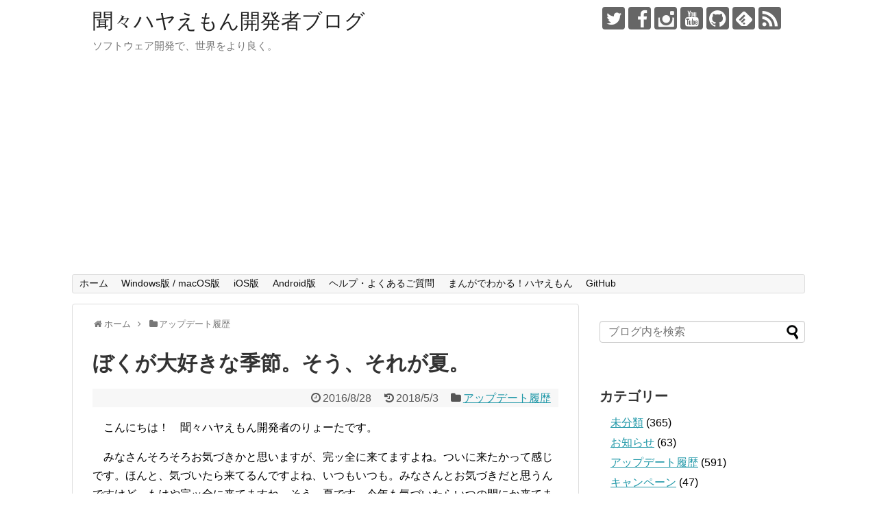

--- FILE ---
content_type: text/html; charset=UTF-8
request_url: https://hayaemon.jp/blog/archives/1579
body_size: 17373
content:
<!DOCTYPE html>
<html dir="ltr" lang="ja" prefix="og: https://ogp.me/ns#">
<head>
<meta charset="UTF-8">
  <meta name="viewport" content="width=1280, maximum-scale=1, user-scalable=yes">
<link rel="alternate" type="application/rss+xml" title="聞々ハヤえもん開発者ブログ RSS Feed" href="https://hayaemon.jp/blog/feed" />
<link rel="pingback" href="https://hayaemon.jp/blog/xmlrpc.php" />
<meta name="description" content="　こんにちは！　聞々ハヤえもん開発者のりょーたです。　みなさんそろそろお気づきかと思いますが、完ッ全に来てますよね。ついに来たかって感じです。ほんと、気づいたら来てるんですよね、いつもいつも。みなさんとお気づきだと思うんですけど。もはや完ッ" />
<meta name="keywords" content="アップデート履歴" />
<!-- OGP -->
<meta property="og:type" content="article">
<meta property="og:description" content="　こんにちは！　聞々ハヤえもん開発者のりょーたです。　みなさんそろそろお気づきかと思いますが、完ッ全に来てますよね。ついに来たかって感じです。ほんと、気づいたら来てるんですよね、いつもいつも。みなさんとお気づきだと思うんですけど。もはや完ッ">
<meta property="og:title" content="ぼくが大好きな季節。そう、それが夏。">
<meta property="og:url" content="https://hayaemon.jp/blog/archives/1579">
<meta property="og:image" content="https://hayaemon.jp/blog/wp-content/uploads/2014/08/150.png">
<meta property="og:site_name" content="聞々ハヤえもん開発者ブログ">
<meta property="og:locale" content="ja_JP">
<!-- /OGP -->
<!-- Twitter Card -->
<meta name="twitter:card" content="summary">
<meta name="twitter:description" content="　こんにちは！　聞々ハヤえもん開発者のりょーたです。　みなさんそろそろお気づきかと思いますが、完ッ全に来てますよね。ついに来たかって感じです。ほんと、気づいたら来てるんですよね、いつもいつも。みなさんとお気づきだと思うんですけど。もはや完ッ">
<meta name="twitter:title" content="ぼくが大好きな季節。そう、それが夏。">
<meta name="twitter:url" content="https://hayaemon.jp/blog/archives/1579">
<meta name="twitter:image" content="https://hayaemon.jp/blog/wp-content/uploads/2014/08/150.png">
<meta name="twitter:domain" content="hayaemon.jp">
<meta name="twitter:creator" content="@ryota_yama">
<meta name="twitter:site" content="@ryota_yama">
<!-- /Twitter Card -->

<title>ぼくが大好きな季節。そう、それが夏。 | 聞々ハヤえもん開発者ブログ</title>
	<style>img:is([sizes="auto" i], [sizes^="auto," i]) { contain-intrinsic-size: 3000px 1500px }</style>
	
		<!-- All in One SEO 4.8.1 - aioseo.com -->
	<meta name="robots" content="max-image-preview:large" />
	<meta name="author" content="りょーた"/>
	<link rel="canonical" href="https://hayaemon.jp/blog/archives/1579" />
	<meta name="generator" content="All in One SEO (AIOSEO) 4.8.1" />

		<meta name="google-site-verification" content="4AcImADa8oUwWU_xV6gX-nSAsotZXdYgexoKyoJMTdA" />
		<meta property="og:locale" content="ja_JP" />
		<meta property="og:site_name" content="聞々ハヤえもん開発者ブログ" />
		<meta property="og:type" content="article" />
		<meta property="og:title" content="ぼくが大好きな季節。そう、それが夏。 | 聞々ハヤえもん開発者ブログ" />
		<meta property="og:url" content="https://hayaemon.jp/blog/archives/1579" />
		<meta property="og:image" content="https://hayaemon.jp/blog/wp-content/uploads/2014/08/150.png" />
		<meta property="og:image:secure_url" content="https://hayaemon.jp/blog/wp-content/uploads/2014/08/150.png" />
		<meta property="og:image:width" content="150" />
		<meta property="og:image:height" content="150" />
		<meta property="article:published_time" content="2016-08-27T16:33:01+00:00" />
		<meta property="article:modified_time" content="2018-05-02T17:32:28+00:00" />
		<meta name="twitter:card" content="summary_large_image" />
		<meta name="twitter:title" content="ぼくが大好きな季節。そう、それが夏。 | 聞々ハヤえもん開発者ブログ" />
		<meta name="twitter:image" content="https://hayaemon.jp/blog/wp-content/uploads/2014/08/150.png" />
		<script type="application/ld+json" class="aioseo-schema">
			{"@context":"https:\/\/schema.org","@graph":[{"@type":"Article","@id":"https:\/\/hayaemon.jp\/blog\/archives\/1579#article","name":"\u307c\u304f\u304c\u5927\u597d\u304d\u306a\u5b63\u7bc0\u3002\u305d\u3046\u3001\u305d\u308c\u304c\u590f\u3002 | \u805e\u3005\u30cf\u30e4\u3048\u3082\u3093\u958b\u767a\u8005\u30d6\u30ed\u30b0","headline":"\u307c\u304f\u304c\u5927\u597d\u304d\u306a\u5b63\u7bc0\u3002\u305d\u3046\u3001\u305d\u308c\u304c\u590f\u3002","author":{"@id":"https:\/\/hayaemon.jp\/blog\/archives\/author\/ryota_yama#author"},"publisher":{"@id":"https:\/\/hayaemon.jp\/blog\/#organization"},"image":{"@type":"ImageObject","url":"https:\/\/hayaemon.jp\/blog\/wp-content\/uploads\/2014\/08\/150.png","width":150,"height":150},"datePublished":"2016-08-28T01:33:01+09:00","dateModified":"2018-05-03T02:32:28+09:00","inLanguage":"ja","mainEntityOfPage":{"@id":"https:\/\/hayaemon.jp\/blog\/archives\/1579#webpage"},"isPartOf":{"@id":"https:\/\/hayaemon.jp\/blog\/archives\/1579#webpage"},"articleSection":"\u30a2\u30c3\u30d7\u30c7\u30fc\u30c8\u5c65\u6b74"},{"@type":"BreadcrumbList","@id":"https:\/\/hayaemon.jp\/blog\/archives\/1579#breadcrumblist","itemListElement":[{"@type":"ListItem","@id":"https:\/\/hayaemon.jp\/blog\/#listItem","position":1,"name":"\u5bb6"}]},{"@type":"Organization","@id":"https:\/\/hayaemon.jp\/blog\/#organization","name":"\u805e\u3005\u30cf\u30e4\u3048\u3082\u3093\u958b\u767a\u8005\u30d6\u30ed\u30b0","description":"\u30bd\u30d5\u30c8\u30a6\u30a7\u30a2\u958b\u767a\u3067\u3001\u4e16\u754c\u3092\u3088\u308a\u826f\u304f\u3002","url":"https:\/\/hayaemon.jp\/blog\/"},{"@type":"Person","@id":"https:\/\/hayaemon.jp\/blog\/archives\/author\/ryota_yama#author","url":"https:\/\/hayaemon.jp\/blog\/archives\/author\/ryota_yama","name":"\u308a\u3087\u30fc\u305f","image":{"@type":"ImageObject","@id":"https:\/\/hayaemon.jp\/blog\/archives\/1579#authorImage","url":"https:\/\/secure.gravatar.com\/avatar\/915e9110c62607d1e8fb330d45997596?s=96&d=mm&r=g","width":96,"height":96,"caption":"\u308a\u3087\u30fc\u305f"}},{"@type":"WebPage","@id":"https:\/\/hayaemon.jp\/blog\/archives\/1579#webpage","url":"https:\/\/hayaemon.jp\/blog\/archives\/1579","name":"\u307c\u304f\u304c\u5927\u597d\u304d\u306a\u5b63\u7bc0\u3002\u305d\u3046\u3001\u305d\u308c\u304c\u590f\u3002 | \u805e\u3005\u30cf\u30e4\u3048\u3082\u3093\u958b\u767a\u8005\u30d6\u30ed\u30b0","inLanguage":"ja","isPartOf":{"@id":"https:\/\/hayaemon.jp\/blog\/#website"},"breadcrumb":{"@id":"https:\/\/hayaemon.jp\/blog\/archives\/1579#breadcrumblist"},"author":{"@id":"https:\/\/hayaemon.jp\/blog\/archives\/author\/ryota_yama#author"},"creator":{"@id":"https:\/\/hayaemon.jp\/blog\/archives\/author\/ryota_yama#author"},"image":{"@type":"ImageObject","url":"https:\/\/hayaemon.jp\/blog\/wp-content\/uploads\/2014\/08\/150.png","@id":"https:\/\/hayaemon.jp\/blog\/archives\/1579\/#mainImage","width":150,"height":150},"primaryImageOfPage":{"@id":"https:\/\/hayaemon.jp\/blog\/archives\/1579#mainImage"},"datePublished":"2016-08-28T01:33:01+09:00","dateModified":"2018-05-03T02:32:28+09:00"},{"@type":"WebSite","@id":"https:\/\/hayaemon.jp\/blog\/#website","url":"https:\/\/hayaemon.jp\/blog\/","name":"\u805e\u3005\u30cf\u30e4\u3048\u3082\u3093\u958b\u767a\u8005\u30d6\u30ed\u30b0","description":"\u30bd\u30d5\u30c8\u30a6\u30a7\u30a2\u958b\u767a\u3067\u3001\u4e16\u754c\u3092\u3088\u308a\u826f\u304f\u3002","inLanguage":"ja","publisher":{"@id":"https:\/\/hayaemon.jp\/blog\/#organization"}}]}
		</script>
		<!-- All in One SEO -->

<link rel="alternate" type="application/rss+xml" title="聞々ハヤえもん開発者ブログ &raquo; フィード" href="https://hayaemon.jp/blog/feed" />
<link rel="alternate" type="application/rss+xml" title="聞々ハヤえもん開発者ブログ &raquo; コメントフィード" href="https://hayaemon.jp/blog/comments/feed" />
<script type="text/javascript">
/* <![CDATA[ */
window._wpemojiSettings = {"baseUrl":"https:\/\/s.w.org\/images\/core\/emoji\/15.0.3\/72x72\/","ext":".png","svgUrl":"https:\/\/s.w.org\/images\/core\/emoji\/15.0.3\/svg\/","svgExt":".svg","source":{"concatemoji":"https:\/\/hayaemon.jp\/blog\/wp-includes\/js\/wp-emoji-release.min.js?ver=6.7.4"}};
/*! This file is auto-generated */
!function(i,n){var o,s,e;function c(e){try{var t={supportTests:e,timestamp:(new Date).valueOf()};sessionStorage.setItem(o,JSON.stringify(t))}catch(e){}}function p(e,t,n){e.clearRect(0,0,e.canvas.width,e.canvas.height),e.fillText(t,0,0);var t=new Uint32Array(e.getImageData(0,0,e.canvas.width,e.canvas.height).data),r=(e.clearRect(0,0,e.canvas.width,e.canvas.height),e.fillText(n,0,0),new Uint32Array(e.getImageData(0,0,e.canvas.width,e.canvas.height).data));return t.every(function(e,t){return e===r[t]})}function u(e,t,n){switch(t){case"flag":return n(e,"\ud83c\udff3\ufe0f\u200d\u26a7\ufe0f","\ud83c\udff3\ufe0f\u200b\u26a7\ufe0f")?!1:!n(e,"\ud83c\uddfa\ud83c\uddf3","\ud83c\uddfa\u200b\ud83c\uddf3")&&!n(e,"\ud83c\udff4\udb40\udc67\udb40\udc62\udb40\udc65\udb40\udc6e\udb40\udc67\udb40\udc7f","\ud83c\udff4\u200b\udb40\udc67\u200b\udb40\udc62\u200b\udb40\udc65\u200b\udb40\udc6e\u200b\udb40\udc67\u200b\udb40\udc7f");case"emoji":return!n(e,"\ud83d\udc26\u200d\u2b1b","\ud83d\udc26\u200b\u2b1b")}return!1}function f(e,t,n){var r="undefined"!=typeof WorkerGlobalScope&&self instanceof WorkerGlobalScope?new OffscreenCanvas(300,150):i.createElement("canvas"),a=r.getContext("2d",{willReadFrequently:!0}),o=(a.textBaseline="top",a.font="600 32px Arial",{});return e.forEach(function(e){o[e]=t(a,e,n)}),o}function t(e){var t=i.createElement("script");t.src=e,t.defer=!0,i.head.appendChild(t)}"undefined"!=typeof Promise&&(o="wpEmojiSettingsSupports",s=["flag","emoji"],n.supports={everything:!0,everythingExceptFlag:!0},e=new Promise(function(e){i.addEventListener("DOMContentLoaded",e,{once:!0})}),new Promise(function(t){var n=function(){try{var e=JSON.parse(sessionStorage.getItem(o));if("object"==typeof e&&"number"==typeof e.timestamp&&(new Date).valueOf()<e.timestamp+604800&&"object"==typeof e.supportTests)return e.supportTests}catch(e){}return null}();if(!n){if("undefined"!=typeof Worker&&"undefined"!=typeof OffscreenCanvas&&"undefined"!=typeof URL&&URL.createObjectURL&&"undefined"!=typeof Blob)try{var e="postMessage("+f.toString()+"("+[JSON.stringify(s),u.toString(),p.toString()].join(",")+"));",r=new Blob([e],{type:"text/javascript"}),a=new Worker(URL.createObjectURL(r),{name:"wpTestEmojiSupports"});return void(a.onmessage=function(e){c(n=e.data),a.terminate(),t(n)})}catch(e){}c(n=f(s,u,p))}t(n)}).then(function(e){for(var t in e)n.supports[t]=e[t],n.supports.everything=n.supports.everything&&n.supports[t],"flag"!==t&&(n.supports.everythingExceptFlag=n.supports.everythingExceptFlag&&n.supports[t]);n.supports.everythingExceptFlag=n.supports.everythingExceptFlag&&!n.supports.flag,n.DOMReady=!1,n.readyCallback=function(){n.DOMReady=!0}}).then(function(){return e}).then(function(){var e;n.supports.everything||(n.readyCallback(),(e=n.source||{}).concatemoji?t(e.concatemoji):e.wpemoji&&e.twemoji&&(t(e.twemoji),t(e.wpemoji)))}))}((window,document),window._wpemojiSettings);
/* ]]> */
</script>
<link rel='stylesheet' id='simplicity-style-css' href='https://hayaemon.jp/blog/wp-content/themes/simplicity2/style.css?ver=6.7.4&#038;fver=20250502015156' type='text/css' media='all' />
<link rel='stylesheet' id='responsive-style-css' href='https://hayaemon.jp/blog/wp-content/themes/simplicity2/css/responsive-pc.css?ver=6.7.4&#038;fver=20241128020128' type='text/css' media='all' />
<link rel='stylesheet' id='font-awesome-style-css' href='https://hayaemon.jp/blog/wp-content/themes/simplicity2/webfonts/css/font-awesome.min.css?ver=6.7.4&#038;fver=20241128020128' type='text/css' media='all' />
<link rel='stylesheet' id='icomoon-style-css' href='https://hayaemon.jp/blog/wp-content/themes/simplicity2/webfonts/icomoon/style.css?ver=6.7.4&#038;fver=20241128020128' type='text/css' media='all' />
<link rel='stylesheet' id='extension-style-css' href='https://hayaemon.jp/blog/wp-content/themes/simplicity2/css/extension.css?ver=6.7.4&#038;fver=20241128020128' type='text/css' media='all' />
<style id='extension-style-inline-css' type='text/css'>
@media screen and (max-width:639px){.article br{display:block}}
</style>
<link rel='stylesheet' id='print-style-css' href='https://hayaemon.jp/blog/wp-content/themes/simplicity2/css/print.css?ver=6.7.4&#038;fver=20241128020128' type='text/css' media='print' />
<link rel='stylesheet' id='sns-twitter-type-style-css' href='https://hayaemon.jp/blog/wp-content/themes/simplicity2/css/sns-twitter-type.css?ver=6.7.4&#038;fver=20241128020128' type='text/css' media='all' />
<style id='wp-emoji-styles-inline-css' type='text/css'>

	img.wp-smiley, img.emoji {
		display: inline !important;
		border: none !important;
		box-shadow: none !important;
		height: 1em !important;
		width: 1em !important;
		margin: 0 0.07em !important;
		vertical-align: -0.1em !important;
		background: none !important;
		padding: 0 !important;
	}
</style>
<link rel='stylesheet' id='wp-block-library-css' href='https://hayaemon.jp/blog/wp-includes/css/dist/block-library/style.min.css?ver=6.7.4' type='text/css' media='all' />
<style id='classic-theme-styles-inline-css' type='text/css'>
/*! This file is auto-generated */
.wp-block-button__link{color:#fff;background-color:#32373c;border-radius:9999px;box-shadow:none;text-decoration:none;padding:calc(.667em + 2px) calc(1.333em + 2px);font-size:1.125em}.wp-block-file__button{background:#32373c;color:#fff;text-decoration:none}
</style>
<style id='global-styles-inline-css' type='text/css'>
:root{--wp--preset--aspect-ratio--square: 1;--wp--preset--aspect-ratio--4-3: 4/3;--wp--preset--aspect-ratio--3-4: 3/4;--wp--preset--aspect-ratio--3-2: 3/2;--wp--preset--aspect-ratio--2-3: 2/3;--wp--preset--aspect-ratio--16-9: 16/9;--wp--preset--aspect-ratio--9-16: 9/16;--wp--preset--color--black: #000000;--wp--preset--color--cyan-bluish-gray: #abb8c3;--wp--preset--color--white: #ffffff;--wp--preset--color--pale-pink: #f78da7;--wp--preset--color--vivid-red: #cf2e2e;--wp--preset--color--luminous-vivid-orange: #ff6900;--wp--preset--color--luminous-vivid-amber: #fcb900;--wp--preset--color--light-green-cyan: #7bdcb5;--wp--preset--color--vivid-green-cyan: #00d084;--wp--preset--color--pale-cyan-blue: #8ed1fc;--wp--preset--color--vivid-cyan-blue: #0693e3;--wp--preset--color--vivid-purple: #9b51e0;--wp--preset--gradient--vivid-cyan-blue-to-vivid-purple: linear-gradient(135deg,rgba(6,147,227,1) 0%,rgb(155,81,224) 100%);--wp--preset--gradient--light-green-cyan-to-vivid-green-cyan: linear-gradient(135deg,rgb(122,220,180) 0%,rgb(0,208,130) 100%);--wp--preset--gradient--luminous-vivid-amber-to-luminous-vivid-orange: linear-gradient(135deg,rgba(252,185,0,1) 0%,rgba(255,105,0,1) 100%);--wp--preset--gradient--luminous-vivid-orange-to-vivid-red: linear-gradient(135deg,rgba(255,105,0,1) 0%,rgb(207,46,46) 100%);--wp--preset--gradient--very-light-gray-to-cyan-bluish-gray: linear-gradient(135deg,rgb(238,238,238) 0%,rgb(169,184,195) 100%);--wp--preset--gradient--cool-to-warm-spectrum: linear-gradient(135deg,rgb(74,234,220) 0%,rgb(151,120,209) 20%,rgb(207,42,186) 40%,rgb(238,44,130) 60%,rgb(251,105,98) 80%,rgb(254,248,76) 100%);--wp--preset--gradient--blush-light-purple: linear-gradient(135deg,rgb(255,206,236) 0%,rgb(152,150,240) 100%);--wp--preset--gradient--blush-bordeaux: linear-gradient(135deg,rgb(254,205,165) 0%,rgb(254,45,45) 50%,rgb(107,0,62) 100%);--wp--preset--gradient--luminous-dusk: linear-gradient(135deg,rgb(255,203,112) 0%,rgb(199,81,192) 50%,rgb(65,88,208) 100%);--wp--preset--gradient--pale-ocean: linear-gradient(135deg,rgb(255,245,203) 0%,rgb(182,227,212) 50%,rgb(51,167,181) 100%);--wp--preset--gradient--electric-grass: linear-gradient(135deg,rgb(202,248,128) 0%,rgb(113,206,126) 100%);--wp--preset--gradient--midnight: linear-gradient(135deg,rgb(2,3,129) 0%,rgb(40,116,252) 100%);--wp--preset--font-size--small: 13px;--wp--preset--font-size--medium: 20px;--wp--preset--font-size--large: 36px;--wp--preset--font-size--x-large: 42px;--wp--preset--spacing--20: 0.44rem;--wp--preset--spacing--30: 0.67rem;--wp--preset--spacing--40: 1rem;--wp--preset--spacing--50: 1.5rem;--wp--preset--spacing--60: 2.25rem;--wp--preset--spacing--70: 3.38rem;--wp--preset--spacing--80: 5.06rem;--wp--preset--shadow--natural: 6px 6px 9px rgba(0, 0, 0, 0.2);--wp--preset--shadow--deep: 12px 12px 50px rgba(0, 0, 0, 0.4);--wp--preset--shadow--sharp: 6px 6px 0px rgba(0, 0, 0, 0.2);--wp--preset--shadow--outlined: 6px 6px 0px -3px rgba(255, 255, 255, 1), 6px 6px rgba(0, 0, 0, 1);--wp--preset--shadow--crisp: 6px 6px 0px rgba(0, 0, 0, 1);}:where(.is-layout-flex){gap: 0.5em;}:where(.is-layout-grid){gap: 0.5em;}body .is-layout-flex{display: flex;}.is-layout-flex{flex-wrap: wrap;align-items: center;}.is-layout-flex > :is(*, div){margin: 0;}body .is-layout-grid{display: grid;}.is-layout-grid > :is(*, div){margin: 0;}:where(.wp-block-columns.is-layout-flex){gap: 2em;}:where(.wp-block-columns.is-layout-grid){gap: 2em;}:where(.wp-block-post-template.is-layout-flex){gap: 1.25em;}:where(.wp-block-post-template.is-layout-grid){gap: 1.25em;}.has-black-color{color: var(--wp--preset--color--black) !important;}.has-cyan-bluish-gray-color{color: var(--wp--preset--color--cyan-bluish-gray) !important;}.has-white-color{color: var(--wp--preset--color--white) !important;}.has-pale-pink-color{color: var(--wp--preset--color--pale-pink) !important;}.has-vivid-red-color{color: var(--wp--preset--color--vivid-red) !important;}.has-luminous-vivid-orange-color{color: var(--wp--preset--color--luminous-vivid-orange) !important;}.has-luminous-vivid-amber-color{color: var(--wp--preset--color--luminous-vivid-amber) !important;}.has-light-green-cyan-color{color: var(--wp--preset--color--light-green-cyan) !important;}.has-vivid-green-cyan-color{color: var(--wp--preset--color--vivid-green-cyan) !important;}.has-pale-cyan-blue-color{color: var(--wp--preset--color--pale-cyan-blue) !important;}.has-vivid-cyan-blue-color{color: var(--wp--preset--color--vivid-cyan-blue) !important;}.has-vivid-purple-color{color: var(--wp--preset--color--vivid-purple) !important;}.has-black-background-color{background-color: var(--wp--preset--color--black) !important;}.has-cyan-bluish-gray-background-color{background-color: var(--wp--preset--color--cyan-bluish-gray) !important;}.has-white-background-color{background-color: var(--wp--preset--color--white) !important;}.has-pale-pink-background-color{background-color: var(--wp--preset--color--pale-pink) !important;}.has-vivid-red-background-color{background-color: var(--wp--preset--color--vivid-red) !important;}.has-luminous-vivid-orange-background-color{background-color: var(--wp--preset--color--luminous-vivid-orange) !important;}.has-luminous-vivid-amber-background-color{background-color: var(--wp--preset--color--luminous-vivid-amber) !important;}.has-light-green-cyan-background-color{background-color: var(--wp--preset--color--light-green-cyan) !important;}.has-vivid-green-cyan-background-color{background-color: var(--wp--preset--color--vivid-green-cyan) !important;}.has-pale-cyan-blue-background-color{background-color: var(--wp--preset--color--pale-cyan-blue) !important;}.has-vivid-cyan-blue-background-color{background-color: var(--wp--preset--color--vivid-cyan-blue) !important;}.has-vivid-purple-background-color{background-color: var(--wp--preset--color--vivid-purple) !important;}.has-black-border-color{border-color: var(--wp--preset--color--black) !important;}.has-cyan-bluish-gray-border-color{border-color: var(--wp--preset--color--cyan-bluish-gray) !important;}.has-white-border-color{border-color: var(--wp--preset--color--white) !important;}.has-pale-pink-border-color{border-color: var(--wp--preset--color--pale-pink) !important;}.has-vivid-red-border-color{border-color: var(--wp--preset--color--vivid-red) !important;}.has-luminous-vivid-orange-border-color{border-color: var(--wp--preset--color--luminous-vivid-orange) !important;}.has-luminous-vivid-amber-border-color{border-color: var(--wp--preset--color--luminous-vivid-amber) !important;}.has-light-green-cyan-border-color{border-color: var(--wp--preset--color--light-green-cyan) !important;}.has-vivid-green-cyan-border-color{border-color: var(--wp--preset--color--vivid-green-cyan) !important;}.has-pale-cyan-blue-border-color{border-color: var(--wp--preset--color--pale-cyan-blue) !important;}.has-vivid-cyan-blue-border-color{border-color: var(--wp--preset--color--vivid-cyan-blue) !important;}.has-vivid-purple-border-color{border-color: var(--wp--preset--color--vivid-purple) !important;}.has-vivid-cyan-blue-to-vivid-purple-gradient-background{background: var(--wp--preset--gradient--vivid-cyan-blue-to-vivid-purple) !important;}.has-light-green-cyan-to-vivid-green-cyan-gradient-background{background: var(--wp--preset--gradient--light-green-cyan-to-vivid-green-cyan) !important;}.has-luminous-vivid-amber-to-luminous-vivid-orange-gradient-background{background: var(--wp--preset--gradient--luminous-vivid-amber-to-luminous-vivid-orange) !important;}.has-luminous-vivid-orange-to-vivid-red-gradient-background{background: var(--wp--preset--gradient--luminous-vivid-orange-to-vivid-red) !important;}.has-very-light-gray-to-cyan-bluish-gray-gradient-background{background: var(--wp--preset--gradient--very-light-gray-to-cyan-bluish-gray) !important;}.has-cool-to-warm-spectrum-gradient-background{background: var(--wp--preset--gradient--cool-to-warm-spectrum) !important;}.has-blush-light-purple-gradient-background{background: var(--wp--preset--gradient--blush-light-purple) !important;}.has-blush-bordeaux-gradient-background{background: var(--wp--preset--gradient--blush-bordeaux) !important;}.has-luminous-dusk-gradient-background{background: var(--wp--preset--gradient--luminous-dusk) !important;}.has-pale-ocean-gradient-background{background: var(--wp--preset--gradient--pale-ocean) !important;}.has-electric-grass-gradient-background{background: var(--wp--preset--gradient--electric-grass) !important;}.has-midnight-gradient-background{background: var(--wp--preset--gradient--midnight) !important;}.has-small-font-size{font-size: var(--wp--preset--font-size--small) !important;}.has-medium-font-size{font-size: var(--wp--preset--font-size--medium) !important;}.has-large-font-size{font-size: var(--wp--preset--font-size--large) !important;}.has-x-large-font-size{font-size: var(--wp--preset--font-size--x-large) !important;}
:where(.wp-block-post-template.is-layout-flex){gap: 1.25em;}:where(.wp-block-post-template.is-layout-grid){gap: 1.25em;}
:where(.wp-block-columns.is-layout-flex){gap: 2em;}:where(.wp-block-columns.is-layout-grid){gap: 2em;}
:root :where(.wp-block-pullquote){font-size: 1.5em;line-height: 1.6;}
</style>
<link rel='stylesheet' id='pz-linkcard-css-css' href='//hayaemon.jp/blog/wp-content/uploads/pz-linkcard/style/style.css?ver=2.5.6.4.3' type='text/css' media='all' />
<link rel='stylesheet' id='toc-screen-css' href='https://hayaemon.jp/blog/wp-content/plugins/table-of-contents-plus/screen.min.css?ver=2411.1&#038;fver=20250323092437' type='text/css' media='all' />
<style id='akismet-widget-style-inline-css' type='text/css'>

			.a-stats {
				--akismet-color-mid-green: #357b49;
				--akismet-color-white: #fff;
				--akismet-color-light-grey: #f6f7f7;

				max-width: 350px;
				width: auto;
			}

			.a-stats * {
				all: unset;
				box-sizing: border-box;
			}

			.a-stats strong {
				font-weight: 600;
			}

			.a-stats a.a-stats__link,
			.a-stats a.a-stats__link:visited,
			.a-stats a.a-stats__link:active {
				background: var(--akismet-color-mid-green);
				border: none;
				box-shadow: none;
				border-radius: 8px;
				color: var(--akismet-color-white);
				cursor: pointer;
				display: block;
				font-family: -apple-system, BlinkMacSystemFont, 'Segoe UI', 'Roboto', 'Oxygen-Sans', 'Ubuntu', 'Cantarell', 'Helvetica Neue', sans-serif;
				font-weight: 500;
				padding: 12px;
				text-align: center;
				text-decoration: none;
				transition: all 0.2s ease;
			}

			/* Extra specificity to deal with TwentyTwentyOne focus style */
			.widget .a-stats a.a-stats__link:focus {
				background: var(--akismet-color-mid-green);
				color: var(--akismet-color-white);
				text-decoration: none;
			}

			.a-stats a.a-stats__link:hover {
				filter: brightness(110%);
				box-shadow: 0 4px 12px rgba(0, 0, 0, 0.06), 0 0 2px rgba(0, 0, 0, 0.16);
			}

			.a-stats .count {
				color: var(--akismet-color-white);
				display: block;
				font-size: 1.5em;
				line-height: 1.4;
				padding: 0 13px;
				white-space: nowrap;
			}
		
</style>
<script type="text/javascript" src="https://hayaemon.jp/blog/wp-includes/js/jquery/jquery.min.js?ver=3.7.1" id="jquery-core-js"></script>
<script type="text/javascript" src="https://hayaemon.jp/blog/wp-includes/js/jquery/jquery-migrate.min.js?ver=3.4.1" id="jquery-migrate-js"></script>
<link rel='shortlink' href='https://hayaemon.jp/blog/?p=1579' />
<link rel="alternate" title="oEmbed (JSON)" type="application/json+oembed" href="https://hayaemon.jp/blog/wp-json/oembed/1.0/embed?url=https%3A%2F%2Fhayaemon.jp%2Fblog%2Farchives%2F1579" />
<link rel="alternate" title="oEmbed (XML)" type="text/xml+oembed" href="https://hayaemon.jp/blog/wp-json/oembed/1.0/embed?url=https%3A%2F%2Fhayaemon.jp%2Fblog%2Farchives%2F1579&#038;format=xml" />
<link rel="icon" href="https://hayaemon.jp/blog/wp-content/uploads/2017/10/cropped-playstore-icon-32x32.png" sizes="32x32" />
<link rel="icon" href="https://hayaemon.jp/blog/wp-content/uploads/2017/10/cropped-playstore-icon-192x192.png" sizes="192x192" />
<link rel="apple-touch-icon" href="https://hayaemon.jp/blog/wp-content/uploads/2017/10/cropped-playstore-icon-180x180.png" />
<meta name="msapplication-TileImage" content="https://hayaemon.jp/blog/wp-content/uploads/2017/10/cropped-playstore-icon-270x270.png" />
		<style type="text/css" id="wp-custom-css">
			table.style1 tr th,
table.style1 tr td {
	padding: .75em;
	font-size: 14px;
	line-height: 125%;
}
table.style1 caption {
	text-align: left;
}

.appreach {
  text-align: left;
  padding: 10px;
  border: 1px solid #7C7C7C;
  overflow: hidden;
}
.appreach:after {
  content: "";
  display: block;
  clear: both;
}
.appreach p {
  margin: 0;
}
.appreach a:after {
  display: none;
}
.appreach__icon {
  float: left;
  border-radius: 10%;
  overflow: hidden;
  margin: 0 3% 0 0 !important;
  width: 25% !important;
  height: auto !important;
  max-width: 120px !important;
}
.appreach__detail {
  display: inline-block;
  font-size: 20px;
  line-height: 1.5;
  width: 72%;
  max-width: 72%;
}
.appreach__detail:after {
  content: "";
  display: block;
  clear: both;
}
.appreach__name {
  font-size: 16px;
  line-height: 1.5em !important;
  max-height: 3em;
  overflow: hidden;
}
.appreach__info {
  font-size: 12px !important;
}
.appreach__developper, .appreach__price {
  margin-right: 0.5em;
}
.appreach__posted a {
  margin-left: 0.5em;
}
.appreach__links {
  float: left;
  height: 40px;
  margin-top: 8px;
  white-space: nowrap;
}
.appreach__aslink img {
  margin-right: 10px;
  height: 40px;
  width: 135px;
}
.appreach__gplink img {
  height: 40px;
  width: 134.5px;
}
		</style>
		</head>
  <body class="post-template-default single single-post postid-1579 single-format-standard categoryid-47" itemscope itemtype="https://schema.org/WebPage">
    <div id="container">

      <!-- header -->
      <header itemscope itemtype="https://schema.org/WPHeader">
        <div id="header" class="clearfix">
          <div id="header-in">

                        <div id="h-top">
              <!-- モバイルメニュー表示用のボタン -->
<div id="mobile-menu">
  <a id="mobile-menu-toggle" href="#"><span class="fa fa-bars fa-2x"></span></a>
</div>

              <div class="alignleft top-title-catchphrase">
                <!-- サイトのタイトル -->
<p id="site-title" itemscope itemtype="https://schema.org/Organization">
  <a href="https://hayaemon.jp/blog/">聞々ハヤえもん開発者ブログ</a></p>
<!-- サイトの概要 -->
<p id="site-description">
  ソフトウェア開発で、世界をより良く。</p>
              </div>

              <div class="alignright top-sns-follows">
                                <!-- SNSページ -->
<div class="sns-pages">
<p class="sns-follow-msg">フォローする</p>
<ul class="snsp">
<li class="twitter-page"><a href="//twitter.com/ryota_yama" target="_blank" title="Twitterをフォロー" rel="nofollow"><span class="icon-twitter-logo"></span></a></li><li class="facebook-page"><a href="//www.facebook.com/ryota.yamauchi.5205" target="_blank" title="Facebookをフォロー" rel="nofollow"><span class="icon-facebook-logo"></span></a></li><li class="instagram-page"><a href="//instagram.com/ryota.yamauch" target="_blank" title="Instagramをフォロー" rel="nofollow"><span class="icon-instagram-logo"></span></a></li><li class="youtube-page"><a href="https://www.youtube.com/user/taroedolfzoku" target="_blank" title="YouTubeをフォロー" rel="nofollow"><span class="icon-youtube-logo"></span></a></li><li class="github-page"><a href="//github.com/ryotayama" target="_blank" title="GitHubをフォロー" rel="nofollow"><span class="icon-github-logo"></span></a></li><li class="feedly-page"><a href="//feedly.com/i/discover/sources/search/feed/https%3A%2F%2Fhayaemon.jp%2Fblog" target="blank" title="feedlyで更新情報を購読" rel="nofollow"><span class="icon-feedly-logo"></span></a></li><li class="rss-page"><a href="https://hayaemon.jp/blog/feed" target="_blank" title="RSSで更新情報をフォロー" rel="nofollow"><span class="icon-rss-logo"></span></a></li>  </ul>
</div>
                              </div>

            </div><!-- /#h-top -->
          </div><!-- /#header-in -->
        </div><!-- /#header -->
      </header>

      <!-- Navigation -->
<nav itemscope itemtype="https://schema.org/SiteNavigationElement">
  <div id="navi">
      	<div id="navi-in">
      <div class="menu-%e8%81%9e%e3%80%85%e3%83%8f%e3%83%a4%e3%81%88%e3%82%82%e3%82%93%e9%96%8b%e7%99%ba%e8%80%85%e3%83%96%e3%83%ad%e3%82%b0-container"><ul id="menu-%e8%81%9e%e3%80%85%e3%83%8f%e3%83%a4%e3%81%88%e3%82%82%e3%82%93%e9%96%8b%e7%99%ba%e8%80%85%e3%83%96%e3%83%ad%e3%82%b0" class="menu"><li id="menu-item-17" class="menu-item menu-item-type-custom menu-item-object-custom menu-item-home menu-item-17"><a href="http://hayaemon.jp/blog/">ホーム</a></li>
<li id="menu-item-16" class="menu-item menu-item-type-custom menu-item-object-custom menu-item-16"><a href="http://hayaemon.jp/">Windows版 / macOS版</a></li>
<li id="menu-item-1725" class="menu-item menu-item-type-custom menu-item-object-custom menu-item-1725"><a href="https://itunes.apple.com/jp/app/hayaemon/id717639970?l=ja&#038;mt=8">iOS版</a></li>
<li id="menu-item-2550" class="menu-item menu-item-type-custom menu-item-object-custom menu-item-2550"><a href="https://play.google.com/store/apps/details?id=com.edolfzoku.hayaemon2&#038;hl=ja">Android版</a></li>
<li id="menu-item-8474" class="menu-item menu-item-type-post_type menu-item-object-page menu-item-8474"><a href="https://hayaemon.jp/blog/faq">ヘルプ・よくあるご質問</a></li>
<li id="menu-item-9626" class="menu-item menu-item-type-post_type menu-item-object-page menu-item-9626"><a href="https://hayaemon.jp/blog/manga-hayaemon">まんがでわかる！ハヤえもん</a></li>
<li id="menu-item-5307" class="menu-item menu-item-type-custom menu-item-object-custom menu-item-has-children menu-item-5307"><a href="https://github.com/ryotayama">GitHub</a>
<ul class="sub-menu">
	<li id="menu-item-5308" class="menu-item menu-item-type-custom menu-item-object-custom menu-item-5308"><a href="https://github.com/ryotayama/Hayaemon/issues">Windows</a></li>
	<li id="menu-item-5310" class="menu-item menu-item-type-custom menu-item-object-custom menu-item-5310"><a href="https://github.com/ryotayama/Hayaemon_macOS/issues">macOS</a></li>
</ul>
</li>
</ul></div>    </div><!-- /#navi-in -->
  </div><!-- /#navi -->
</nav>
<!-- /Navigation -->
      <!-- 本体部分 -->
      <div id="body">
        <div id="body-in" class="cf">

          
          <!-- main -->
          <main itemscope itemprop="mainContentOfPage">
            <div id="main" itemscope itemtype="https://schema.org/Blog">
  
  <div id="breadcrumb" class="breadcrumb breadcrumb-categor" itemscope itemtype="https://schema.org/BreadcrumbList"><div class="breadcrumb-home" itemscope itemtype="https://schema.org/ListItem" itemprop="itemListElement"><span class="fa fa-home fa-fw" aria-hidden="true"></span><a href="https://hayaemon.jp/blog" itemprop="item"><span itemprop="name">ホーム</span></a><meta itemprop="position" content="1" /><span class="sp"><span class="fa fa-angle-right" aria-hidden="true"></span></span></div><div class="breadcrumb-item" itemscope itemtype="https://schema.org/ListItem" itemprop="itemListElement"><span class="fa fa-folder fa-fw" aria-hidden="true"></span><a href="https://hayaemon.jp/blog/archives/category/updatelog" itemprop="item"><span itemprop="name">アップデート履歴</span></a><meta itemprop="position" content="2" /></div></div><!-- /#breadcrumb -->  <div id="post-1579" class="post-1579 post type-post status-publish format-standard has-post-thumbnail hentry category-updatelog">
  <article class="article">
  
  
  <header>
    <h1 class="entry-title">ぼくが大好きな季節。そう、それが夏。</h1>


    
    <p class="post-meta">
      
            <span class="post-date"><span class="fa fa-clock-o fa-fw"></span><time class="entry-date date published" datetime="2016-08-28T01:33:01+09:00">2016/8/28</time></span>
        <span class="post-update"><span class="fa fa-history fa-fw"></span><span class="entry-date date updated">2018/5/3</span></span>
  
      <span class="category"><span class="fa fa-folder fa-fw"></span><a href="https://hayaemon.jp/blog/archives/category/updatelog" rel="category tag">アップデート履歴</a></span>

      
      
      
      
      
    </p>

    
    
    
      </header>

  
  
  <div id="the-content" class="entry-content">
  <p>　こんにちは！　聞々ハヤえもん開発者のりょーたです。</p>
<p>　みなさんそろそろお気づきかと思いますが、完ッ全に来てますよね。ついに来たかって感じです。ほんと、気づいたら来てるんですよね、いつもいつも。みなさんとお気づきだと思うんですけど。もはや完ッ全に来てますね。そう、夏です。今年も気づいたらいつの間にか来てましたね。</p>
<p>　いやー、ほんと夏。完全に夏です。夏が真っ盛りです。英語まじりに言うと、ぼくたちのシーズンがサマーになっていた、と。英語で言うなら、It&#8217;s Summer!　毎日ほんと暑いですよね。暑いというかもう、むしろ「熱い」です。「アチッ!」って感じです。発火しそうな勢いです。最高気温がフツーに体温超えてる日もありますからね。溶けそうです。なんならちょっと溶けはじめてる気もします。指先とかつま先とかの先端部分が少しずつ。</p>
<p>　でも、僕けっこう好きなんですよね、夏。なんか走り出したくなるじゃないですか、夏って。冬は、「あら、冬が来たわね」ってな感じで、なんだかロマンチックな気分になりがちですが、夏は「夏だー！」って感じじゃないですか。元気をくれる季節。そう、それが夏。</p>
<p>　ほんと日本ってステキですよね。だって四季があるんですもの。これがずーっと夏だったらキツいですよ。腕とかスネとかも溶けていくじゃないですか。だんだんスライムみたいになっていくわけじゃないですか。でも、僕たちは知ってんですよね。この夏にも、終わりが来るってことを。にゃー、なんだかキザな表現をしてしまいました。照れくさい。</p>
<p>　でも、この四季があるってのは本当にいいことだと思うんですよね。なにかツライことがあったとき。今はツライかもしれないけど、季節が移りゆくことを知っているぼくたちは、「止まない雨はない。明けない夜はない。終わらない冬はない。次の季節は必ずめぐる」とか詩人のようなことを言いながら、前向きな気持ちになることもできるわけじゃないですか。これもすべて、四季があるおかげ。簡単に言うと、夏のおかげです。あ、今なんか頭の中に「夏のおかげっていうのを、『おかげサマー』って呼ぶことにしたらどうかな？」っていうオヤジギャグ的な思想が降臨しました。やべーやべー。</p>
<p>　さて、聞々ハヤえもんは「音楽を、もっと楽しくする」というミッションを掲げ、開発を進めてまいりました。「もっと音楽を楽しめるようにするにはどうしたらいいか？」と考え、速度や音程、イコライザをはじめとする各種エフェクトをとても手軽にかけられるようにしてきました。</p>
<p>　今回のアップデートも、「もっと音楽を楽しめるようにするにはどうしたらいいか？」という考えを推し進めた結果、「自分の声や自分が弾いた楽器の音を変えられたら、もっと音楽を楽しめるんじゃないか」という考えにいたり、開発いたしました。そう、それが「録音機能」です。自分の声や自分が弾いた楽器の音に手軽にエフェクトをかけられるというのはものすごく楽しいです。遊び出すと止まらなくなります。</p>
<p>　さらに、前回のアップデートで追加したDropboxへの保存機能について、もっと手軽に友達とシェアできるように、ABループ時はABループの範囲のみを保存するようにしました。これは、レビューでご提案いただいた機能です。</p>
<p>　いつもいつも本当にたくさんのレビューをありがございます。感覚的にはレビュー1件にあたり、だいたいアプリ開発を丸1日するぐらいのモチベーションアップにつながっているような気がします(個人の感想です) 。前回のアップデートでは64件ものレビューをいただき、本当に心から感謝しています。中にはムダに長い文章でのレビューもあり、思わず笑ってしまいました。</p>
<p>　引き続き、感想や不具合報告の他、近況報告などなんでも構いませんので、ぜひぜひたくさんのレビューをよろしくお願いします。それでは、「音楽を、もっと楽しく！」をコンセプトにアプリ開発進めてまいりますので、Enjoy Your Music!</p>
  </div>

  <footer>
    <!-- ページリンク -->
    
      <!-- 文章下広告 -->
                     <div class="ad-article-bottom ad-space">
          <div class="ad-label">スポンサーリンク</div>
          <div class="ad-left ad-pc adsense-336"><div class="widget-ad">レクタングル（大）広告</div>			<div class="textwidget"><script async src="//pagead2.googlesyndication.com/pagead/js/adsbygoogle.js"></script>
<!-- 336×280 -->
<ins class="adsbygoogle"
     style="display:inline-block;width:336px;height:280px"
     data-ad-client="ca-pub-9499594730627438"
     data-ad-slot="8912771766"></ins>
<script>
(adsbygoogle = window.adsbygoogle || []).push({});
</script></div>
		</div>
          <div class="ad-right ad-pc adsense-336"><div class="widget-ad">レクタングル（大）広告</div>			<div class="textwidget"><script async src="//pagead2.googlesyndication.com/pagead/js/adsbygoogle.js"></script>
<!-- 336×280 -->
<ins class="adsbygoogle"
     style="display:inline-block;width:336px;height:280px"
     data-ad-client="ca-pub-9499594730627438"
     data-ad-slot="8912771766"></ins>
<script>
(adsbygoogle = window.adsbygoogle || []).push({});
</script></div>
		</div>
          <div class="clear"></div>
        </div>
            

    
    <div id="sns-group" class="sns-group sns-group-bottom">
    <div class="sns-buttons sns-buttons-pc">
    <p class="sns-share-msg">シェアする</p>
    <ul class="snsb clearfix">
    <li class="balloon-btn twitter-balloon-btn twitter-balloon-btn-defalt">
  <div class="balloon-btn-set">
    <div class="arrow-box">
      <a href="//twitter.com/search?q=https%3A%2F%2Fhayaemon.jp%2Fblog%2Farchives%2F1579" target="blank" class="arrow-box-link twitter-arrow-box-link" rel="nofollow">
        <span class="social-count twitter-count"><span class="fa fa-comments"></span></span>
      </a>
    </div>
    <a href="https://twitter.com/intent/tweet?text=%E3%81%BC%E3%81%8F%E3%81%8C%E5%A4%A7%E5%A5%BD%E3%81%8D%E3%81%AA%E5%AD%A3%E7%AF%80%E3%80%82%E3%81%9D%E3%81%86%E3%80%81%E3%81%9D%E3%82%8C%E3%81%8C%E5%A4%8F%E3%80%82&amp;url=https%3A%2F%2Fhayaemon.jp%2Fblog%2Farchives%2F1579" target="blank" class="balloon-btn-link twitter-balloon-btn-link twitter-balloon-btn-link-default" rel="nofollow">
      <span class="fa fa-twitter"></span>
              <span class="tweet-label">ツイート</span>
          </a>
  </div>
</li>
        <li class="facebook-btn"><div class="fb-like" data-href="https://hayaemon.jp/blog/archives/1579" data-layout="box_count" data-action="like" data-show-faces="false" data-share="true"></div></li>
                <li class="hatena-btn"> <a href="//b.hatena.ne.jp/entry/https://hayaemon.jp/blog/archives/1579" class="hatena-bookmark-button" data-hatena-bookmark-title="ぼくが大好きな季節。そう、それが夏。｜聞々ハヤえもん開発者ブログ" data-hatena-bookmark-layout="vertical-large"><img src="//b.st-hatena.com/images/entry-button/button-only.gif" alt="このエントリーをはてなブックマークに追加" style="border: none;" /></a><script type="text/javascript" src="//b.st-hatena.com/js/bookmark_button.js" async="async"></script>
    </li>
            <li class="pocket-btn"><a data-pocket-label="pocket" data-pocket-count="vertical" class="pocket-btn" data-lang="en"></a>
<script type="text/javascript">!function(d,i){if(!d.getElementById(i)){var j=d.createElement("script");j.id=i;j.src="//widgets.getpocket.com/v1/j/btn.js?v=1";var w=d.getElementById(i);d.body.appendChild(j);}}(document,"pocket-btn-js");</script>
    </li>
            <li class="line-btn">
      <a href="//timeline.line.me/social-plugin/share?url=https%3A%2F%2Fhayaemon.jp%2Fblog%2Farchives%2F1579" target="blank" class="line-btn-link" rel="nofollow">
          <img src="https://hayaemon.jp/blog/wp-content/themes/simplicity2/images/line-btn.png" alt="" class="line-btn-img"><img src="https://hayaemon.jp/blog/wp-content/themes/simplicity2/images/line-btn-mini.png" alt="" class="line-btn-img-mini">
        </a>
    </li>
                      </ul>
</div>

    <!-- SNSページ -->
<div class="sns-pages">
<p class="sns-follow-msg">フォローする</p>
<ul class="snsp">
<li class="twitter-page"><a href="//twitter.com/ryota_yama" target="_blank" title="Twitterをフォロー" rel="nofollow"><span class="icon-twitter-logo"></span></a></li><li class="facebook-page"><a href="//www.facebook.com/ryota.yamauchi.5205" target="_blank" title="Facebookをフォロー" rel="nofollow"><span class="icon-facebook-logo"></span></a></li><li class="instagram-page"><a href="//instagram.com/ryota.yamauch" target="_blank" title="Instagramをフォロー" rel="nofollow"><span class="icon-instagram-logo"></span></a></li><li class="youtube-page"><a href="https://www.youtube.com/user/taroedolfzoku" target="_blank" title="YouTubeをフォロー" rel="nofollow"><span class="icon-youtube-logo"></span></a></li><li class="github-page"><a href="//github.com/ryotayama" target="_blank" title="GitHubをフォロー" rel="nofollow"><span class="icon-github-logo"></span></a></li><li class="feedly-page"><a href="//feedly.com/i/discover/sources/search/feed/https%3A%2F%2Fhayaemon.jp%2Fblog" target="blank" title="feedlyで更新情報を購読" rel="nofollow"><span class="icon-feedly-logo"></span></a></li><li class="rss-page"><a href="https://hayaemon.jp/blog/feed" target="_blank" title="RSSで更新情報をフォロー" rel="nofollow"><span class="icon-rss-logo"></span></a></li>  </ul>
</div>
    </div>

    
    <p class="footer-post-meta">

            <span class="post-tag"></span>
      
      <span class="post-author vcard author"><span class="fa fa-user fa-fw"></span><span class="fn"><a href="https://hayaemon.jp/blog/archives/author/ryota_yama">りょーた</a>
</span></span>

      
          </p>
  </footer>
  </article><!-- .article -->
  </div><!-- .post -->

      <div id="under-entry-body">

            <aside id="related-entries">
        <h2>関連記事</h2>
                <article class="related-entry cf">
  <div class="related-entry-thumb">
    <a href="https://hayaemon.jp/blog/archives/6633" title="ハヤえもんAndroid版、コントロール画面に速度／音程の連動機能を追加した対応を含む、11点の対応を行ったver.1.91を公開！（ハヤえもんAndroid版ver.1.91更新履歴）">
        <img width="100" height="100" src="https://hayaemon.jp/blog/wp-content/uploads/2019/02/IMG_6722-100x100.jpg" class="related-entry-thumb-image wp-post-image" alt="" decoding="async" srcset="https://hayaemon.jp/blog/wp-content/uploads/2019/02/IMG_6722-100x100.jpg 100w, https://hayaemon.jp/blog/wp-content/uploads/2019/02/IMG_6722-150x150.jpg 150w" sizes="(max-width: 100px) 100vw, 100px" />        </a>
  </div><!-- /.related-entry-thumb -->

  <div class="related-entry-content">
    <header>
      <h3 class="related-entry-title">
        <a href="https://hayaemon.jp/blog/archives/6633" class="related-entry-title-link" title="ハヤえもんAndroid版、コントロール画面に速度／音程の連動機能を追加した対応を含む、11点の対応を行ったver.1.91を公開！（ハヤえもんAndroid版ver.1.91更新履歴）">
        ハヤえもんAndroid版、コントロール画面に速度／音程の連動機能を追加した対応を含む、11点の対応を行ったver.1.91を公開！（ハヤえもんAndroid版ver.1.91更新履歴）        </a></h3>
    </header>
    <p class="related-entry-snippet">
   



アップデート内容
きてます！　iOS版に近づけるべく、コントロール画面に速度／音程の連動機能を追加した対応を含む、11点の...</p>

        <footer>
      <p class="related-entry-read"><a href="https://hayaemon.jp/blog/archives/6633">記事を読む</a></p>
    </footer>
    
  </div><!-- /.related-entry-content -->
</article><!-- /.elated-entry -->      <article class="related-entry cf">
  <div class="related-entry-thumb">
    <a href="https://hayaemon.jp/blog/archives/9192" title="ハヤえもんiOS版、iOSの検索機能で「音楽」などのキーワードでハヤえもんが候補として表示されるようになったver.4.51をリリース！">
        <img width="100" height="100" src="https://hayaemon.jp/blog/wp-content/uploads/2018/01/写真-2018-01-28-12-23-40_a2-100x100.jpg" class="related-entry-thumb-image wp-post-image" alt="" decoding="async" srcset="https://hayaemon.jp/blog/wp-content/uploads/2018/01/写真-2018-01-28-12-23-40_a2-100x100.jpg 100w, https://hayaemon.jp/blog/wp-content/uploads/2018/01/写真-2018-01-28-12-23-40_a2-150x150.jpg 150w, https://hayaemon.jp/blog/wp-content/uploads/2018/01/写真-2018-01-28-12-23-40_a2-75x75.jpg 75w" sizes="(max-width: 100px) 100vw, 100px" />        </a>
  </div><!-- /.related-entry-thumb -->

  <div class="related-entry-content">
    <header>
      <h3 class="related-entry-title">
        <a href="https://hayaemon.jp/blog/archives/9192" class="related-entry-title-link" title="ハヤえもんiOS版、iOSの検索機能で「音楽」などのキーワードでハヤえもんが候補として表示されるようになったver.4.51をリリース！">
        ハヤえもんiOS版、iOSの検索機能で「音楽」などのキーワードでハヤえもんが候補として表示されるようになったver.4.51をリリース！        </a></h3>
    </header>
    <p class="related-entry-snippet">
   アップデート内容
にゃーん！　iOSの検索機能で「音楽」などのキーワードでハヤえもんが候補として表示されるようになりました！

詳細...</p>

        <footer>
      <p class="related-entry-read"><a href="https://hayaemon.jp/blog/archives/9192">記事を読む</a></p>
    </footer>
    
  </div><!-- /.related-entry-content -->
</article><!-- /.elated-entry -->      <article class="related-entry cf">
  <div class="related-entry-thumb">
    <a href="https://hayaemon.jp/blog/archives/6556" title="「スペシャルサンクス」の話。（ハヤえもんAndroid版ver.1.85更新履歴）">
        <img width="100" height="100" src="https://hayaemon.jp/blog/wp-content/uploads/2018/01/写真-2018-01-28-12-23-40_a2-100x100.jpg" class="related-entry-thumb-image wp-post-image" alt="" decoding="async" srcset="https://hayaemon.jp/blog/wp-content/uploads/2018/01/写真-2018-01-28-12-23-40_a2-100x100.jpg 100w, https://hayaemon.jp/blog/wp-content/uploads/2018/01/写真-2018-01-28-12-23-40_a2-150x150.jpg 150w, https://hayaemon.jp/blog/wp-content/uploads/2018/01/写真-2018-01-28-12-23-40_a2-75x75.jpg 75w" sizes="(max-width: 100px) 100vw, 100px" />        </a>
  </div><!-- /.related-entry-thumb -->

  <div class="related-entry-content">
    <header>
      <h3 class="related-entry-title">
        <a href="https://hayaemon.jp/blog/archives/6556" class="related-entry-title-link" title="「スペシャルサンクス」の話。（ハヤえもんAndroid版ver.1.85更新履歴）">
        「スペシャルサンクス」の話。（ハヤえもんAndroid版ver.1.85更新履歴）        </a></h3>
    </header>
    <p class="related-entry-snippet">
   



アップデート内容
よいしょと！　メニューに設定ボタンを追加し、「AB地点を設置したら1曲リピート」項目を追加した対応を含む...</p>

        <footer>
      <p class="related-entry-read"><a href="https://hayaemon.jp/blog/archives/6556">記事を読む</a></p>
    </footer>
    
  </div><!-- /.related-entry-content -->
</article><!-- /.elated-entry -->      <article class="related-entry cf">
  <div class="related-entry-thumb">
    <a href="https://hayaemon.jp/blog/archives/7580" title="Mangary iOS版、キャラクター編集画面で“耳”を選択可能にした対応を含む、10点の対応を行ったver.1.09をリリース！">
        <img width="100" height="100" src="https://hayaemon.jp/blog/wp-content/uploads/2019/11/EKGujajU8AAadZk-100x100.jpeg" class="related-entry-thumb-image wp-post-image" alt="" decoding="async" loading="lazy" srcset="https://hayaemon.jp/blog/wp-content/uploads/2019/11/EKGujajU8AAadZk-100x100.jpeg 100w, https://hayaemon.jp/blog/wp-content/uploads/2019/11/EKGujajU8AAadZk-150x150.jpeg 150w" sizes="auto, (max-width: 100px) 100vw, 100px" />        </a>
  </div><!-- /.related-entry-thumb -->

  <div class="related-entry-content">
    <header>
      <h3 class="related-entry-title">
        <a href="https://hayaemon.jp/blog/archives/7580" class="related-entry-title-link" title="Mangary iOS版、キャラクター編集画面で“耳”を選択可能にした対応を含む、10点の対応を行ったver.1.09をリリース！">
        Mangary iOS版、キャラクター編集画面で“耳”を選択可能にした対応を含む、10点の対応を行ったver.1.09をリリース！        </a></h3>
    </header>
    <p class="related-entry-snippet">
   



アップデート内容

ズドーン！　キャラクター編集画面で“耳”を選択可能にした対応を含む、10点の対応を行いました！
...</p>

        <footer>
      <p class="related-entry-read"><a href="https://hayaemon.jp/blog/archives/7580">記事を読む</a></p>
    </footer>
    
  </div><!-- /.related-entry-content -->
</article><!-- /.elated-entry -->      <article class="related-entry cf">
  <div class="related-entry-thumb">
    <a href="https://hayaemon.jp/blog/archives/7992" title="ハヤえもんiOS版、アルバム一覧画面にアートワーク画像が表示されるように対応したのを含む、４点の対応を行ったver.3.80をリリース！">
        <img width="100" height="100" src="https://hayaemon.jp/blog/wp-content/uploads/2018/03/000F87FA-C8AC-4723-BF47-34D3FB1C93A7-100x100.jpeg" class="related-entry-thumb-image wp-post-image" alt="" decoding="async" loading="lazy" srcset="https://hayaemon.jp/blog/wp-content/uploads/2018/03/000F87FA-C8AC-4723-BF47-34D3FB1C93A7-100x100.jpeg 100w, https://hayaemon.jp/blog/wp-content/uploads/2018/03/000F87FA-C8AC-4723-BF47-34D3FB1C93A7-150x150.jpeg 150w, https://hayaemon.jp/blog/wp-content/uploads/2018/03/000F87FA-C8AC-4723-BF47-34D3FB1C93A7-75x75.jpeg 75w" sizes="auto, (max-width: 100px) 100vw, 100px" />        </a>
  </div><!-- /.related-entry-thumb -->

  <div class="related-entry-content">
    <header>
      <h3 class="related-entry-title">
        <a href="https://hayaemon.jp/blog/archives/7992" class="related-entry-title-link" title="ハヤえもんiOS版、アルバム一覧画面にアートワーク画像が表示されるように対応したのを含む、４点の対応を行ったver.3.80をリリース！">
        ハヤえもんiOS版、アルバム一覧画面にアートワーク画像が表示されるように対応したのを含む、４点の対応を行ったver.3.80をリリース！        </a></h3>
    </header>
    <p class="related-entry-snippet">
   



アップデート内容

よいしょ！　アルバム一覧画面にアートワーク画像が表示されるように対応したのを含む、４点の対応を行いま...</p>

        <footer>
      <p class="related-entry-read"><a href="https://hayaemon.jp/blog/archives/7992">記事を読む</a></p>
    </footer>
    
  </div><!-- /.related-entry-content -->
</article><!-- /.elated-entry -->  
  <br style="clear:both;">      </aside><!-- #related-entries -->
      


        <!-- 広告 -->
                     <div class=" ad-space">
          <div class="ad-label">スポンサーリンク</div>
          <div class="ad-pc adsense-336"><div class="widget-ad">レクタングル（大）広告</div>			<div class="textwidget"><script async src="//pagead2.googlesyndication.com/pagead/js/adsbygoogle.js"></script>
<!-- 336×280 -->
<ins class="adsbygoogle"
     style="display:inline-block;width:336px;height:280px"
     data-ad-client="ca-pub-9499594730627438"
     data-ad-slot="8912771766"></ins>
<script>
(adsbygoogle = window.adsbygoogle || []).push({});
</script></div>
		</div>
        </div>
            
      
      <!-- post navigation -->
<div class="navigation">
      <div class="prev"><a href="https://hayaemon.jp/blog/archives/1577" rel="prev"><span class="fa fa-arrow-left fa-2x pull-left"></span>最高のフリータイムに関する考察</a></div>
      <div class="next"><a href="https://hayaemon.jp/blog/archives/1581" rel="next"><span class="fa fa-arrow-right fa-2x pull-left"></span>我が2016年秋に一片の悔いなし!!</a></div>
  </div>
<!-- /post navigation -->
      <!-- comment area -->
<div id="comment-area">
	<aside></aside></div>
<!-- /comment area -->      </div>
    
            </div><!-- /#main -->
          </main>
        <!-- sidebar -->
<div id="sidebar" class="sidebar nwa" role="complementary">
    
  <div id="sidebar-widget">
  <!-- ウイジェット -->
  <aside id="search-2" class="widget widget_search"><form method="get" id="searchform" action="https://hayaemon.jp/blog/">
	<input type="text" placeholder="ブログ内を検索" name="s" id="s">
	<input type="submit" id="searchsubmit" value="">
</form></aside><aside id="categories-3" class="widget widget_categories"><h3 class="widget_title sidebar_widget_title">カテゴリー</h3>
			<ul>
					<li class="cat-item cat-item-1"><a href="https://hayaemon.jp/blog/archives/category/%e6%9c%aa%e5%88%86%e9%a1%9e">未分類</a> (365)
</li>
	<li class="cat-item cat-item-64"><a href="https://hayaemon.jp/blog/archives/category/%e3%81%8a%e7%9f%a5%e3%82%89%e3%81%9b">お知らせ</a> (63)
</li>
	<li class="cat-item cat-item-47"><a href="https://hayaemon.jp/blog/archives/category/updatelog">アップデート履歴</a> (591)
</li>
	<li class="cat-item cat-item-53"><a href="https://hayaemon.jp/blog/archives/category/campaign">キャンペーン</a> (47)
</li>
	<li class="cat-item cat-item-69"><a href="https://hayaemon.jp/blog/archives/category/%e3%82%a4%e3%83%99%e3%83%b3%e3%83%88">イベント</a> (4)
</li>
	<li class="cat-item cat-item-65"><a href="https://hayaemon.jp/blog/archives/category/%e5%85%ac%e5%bc%8f%e3%82%b0%e3%83%83%e3%82%ba">公式グッズ</a> (15)
</li>
	<li class="cat-item cat-item-51"><a href="https://hayaemon.jp/blog/archives/category/hayaradi">ハヤらじ</a> (32)
</li>
	<li class="cat-item cat-item-68"><a href="https://hayaemon.jp/blog/archives/category/%e3%83%a6%e3%83%bc%e3%82%b6%e3%83%bc%e6%8a%95%e7%a8%bf">ユーザー投稿</a> (47)
</li>
	<li class="cat-item cat-item-63"><a href="https://hayaemon.jp/blog/archives/category/%e9%96%8b%e7%99%ba%e7%a7%98%e8%a9%b1">開発秘話</a> (8)
</li>
	<li class="cat-item cat-item-58"><a href="https://hayaemon.jp/blog/archives/category/%e3%82%84%e3%82%8f%e3%82%89%e3%81%8b%e6%b9%af%e3%81%9f%e3%82%93%e3%81%bd">やわらか湯たんぽ</a> (13)
</li>
	<li class="cat-item cat-item-54"><a href="https://hayaemon.jp/blog/archives/category/sozai">フリー素材</a> (8)
</li>
	<li class="cat-item cat-item-61"><a href="https://hayaemon.jp/blog/archives/category/%e4%bd%9c%e6%9b%b2">作曲</a> (10)
</li>
	<li class="cat-item cat-item-67"><a href="https://hayaemon.jp/blog/archives/category/%e3%83%ac%e3%83%93%e3%83%a5%e3%83%bc">レビュー</a> (1)
</li>
	<li class="cat-item cat-item-57"><a href="https://hayaemon.jp/blog/archives/category/%e5%b0%8f%e8%aa%ac">小説</a> (9)
</li>
	<li class="cat-item cat-item-56"><a href="https://hayaemon.jp/blog/archives/category/%e8%80%83%e3%81%88%e6%96%b9">考え方</a> (12)
</li>
	<li class="cat-item cat-item-60"><a href="https://hayaemon.jp/blog/archives/category/%e4%bd%bf%e3%81%84%e6%96%b9">使い方</a> (13)
</li>
	<li class="cat-item cat-item-55"><a href="https://hayaemon.jp/blog/archives/category/nikki">日記</a> (6)
</li>
	<li class="cat-item cat-item-59"><a href="https://hayaemon.jp/blog/archives/category/%e3%83%8f%e3%83%a4%e3%81%88%e3%82%82%e3%82%93%e3%81%a8%e6%84%89%e5%bf%ab%e3%81%aa%e4%bb%b2%e9%96%93%e3%81%9f%e3%81%a1">ハヤえもんと愉快な仲間たち</a> (5)
</li>
	<li class="cat-item cat-item-62"><a href="https://hayaemon.jp/blog/archives/category/polca%e4%bc%81%e7%94%bb">polca企画</a> (3)
</li>
	<li class="cat-item cat-item-50"><a href="https://hayaemon.jp/blog/archives/category/%e3%80%90%e4%b8%8d%e5%ae%9a%e6%9c%9f%e9%80%a3%e8%bc%89%e3%80%91%e3%81%99%e3%81%94%e3%81%84%e3%82%a2%e3%83%97%e3%83%aa">【不定期連載】すごいアプリ</a> (6)
</li>
	<li class="cat-item cat-item-52"><a href="https://hayaemon.jp/blog/archives/category/%e3%80%90%e4%b8%8d%e5%ae%9a%e6%9c%9f%e9%80%a3%e8%bc%89%e3%80%91%e7%a7%81%e3%81%ae%e5%a5%bd%e3%81%8d%e3%81%aa%e9%9f%b3%e6%a5%bd">【不定期連載】私の好きな音楽</a> (5)
</li>
			</ul>

			</aside><aside id="archives-2" class="widget widget_archive"><h3 class="widget_title sidebar_widget_title">月別アーカイブ</h3>
			<ul>
					<li><a href='https://hayaemon.jp/blog/archives/date/2025/12'>2025年12月</a>&nbsp;(1)</li>
	<li><a href='https://hayaemon.jp/blog/archives/date/2025/11'>2025年11月</a>&nbsp;(1)</li>
	<li><a href='https://hayaemon.jp/blog/archives/date/2025/10'>2025年10月</a>&nbsp;(3)</li>
	<li><a href='https://hayaemon.jp/blog/archives/date/2025/09'>2025年9月</a>&nbsp;(2)</li>
	<li><a href='https://hayaemon.jp/blog/archives/date/2025/08'>2025年8月</a>&nbsp;(1)</li>
	<li><a href='https://hayaemon.jp/blog/archives/date/2025/06'>2025年6月</a>&nbsp;(6)</li>
	<li><a href='https://hayaemon.jp/blog/archives/date/2025/05'>2025年5月</a>&nbsp;(5)</li>
	<li><a href='https://hayaemon.jp/blog/archives/date/2025/04'>2025年4月</a>&nbsp;(2)</li>
	<li><a href='https://hayaemon.jp/blog/archives/date/2025/03'>2025年3月</a>&nbsp;(4)</li>
	<li><a href='https://hayaemon.jp/blog/archives/date/2025/02'>2025年2月</a>&nbsp;(12)</li>
	<li><a href='https://hayaemon.jp/blog/archives/date/2025/01'>2025年1月</a>&nbsp;(7)</li>
	<li><a href='https://hayaemon.jp/blog/archives/date/2024/12'>2024年12月</a>&nbsp;(1)</li>
	<li><a href='https://hayaemon.jp/blog/archives/date/2024/11'>2024年11月</a>&nbsp;(3)</li>
	<li><a href='https://hayaemon.jp/blog/archives/date/2024/10'>2024年10月</a>&nbsp;(3)</li>
	<li><a href='https://hayaemon.jp/blog/archives/date/2024/09'>2024年9月</a>&nbsp;(2)</li>
	<li><a href='https://hayaemon.jp/blog/archives/date/2024/07'>2024年7月</a>&nbsp;(3)</li>
	<li><a href='https://hayaemon.jp/blog/archives/date/2024/06'>2024年6月</a>&nbsp;(4)</li>
	<li><a href='https://hayaemon.jp/blog/archives/date/2024/04'>2024年4月</a>&nbsp;(1)</li>
	<li><a href='https://hayaemon.jp/blog/archives/date/2024/03'>2024年3月</a>&nbsp;(1)</li>
	<li><a href='https://hayaemon.jp/blog/archives/date/2024/02'>2024年2月</a>&nbsp;(4)</li>
	<li><a href='https://hayaemon.jp/blog/archives/date/2024/01'>2024年1月</a>&nbsp;(8)</li>
	<li><a href='https://hayaemon.jp/blog/archives/date/2023/12'>2023年12月</a>&nbsp;(1)</li>
	<li><a href='https://hayaemon.jp/blog/archives/date/2023/11'>2023年11月</a>&nbsp;(4)</li>
	<li><a href='https://hayaemon.jp/blog/archives/date/2023/10'>2023年10月</a>&nbsp;(3)</li>
	<li><a href='https://hayaemon.jp/blog/archives/date/2023/09'>2023年9月</a>&nbsp;(4)</li>
	<li><a href='https://hayaemon.jp/blog/archives/date/2023/07'>2023年7月</a>&nbsp;(2)</li>
	<li><a href='https://hayaemon.jp/blog/archives/date/2023/06'>2023年6月</a>&nbsp;(5)</li>
	<li><a href='https://hayaemon.jp/blog/archives/date/2023/05'>2023年5月</a>&nbsp;(5)</li>
	<li><a href='https://hayaemon.jp/blog/archives/date/2023/04'>2023年4月</a>&nbsp;(3)</li>
	<li><a href='https://hayaemon.jp/blog/archives/date/2023/03'>2023年3月</a>&nbsp;(1)</li>
	<li><a href='https://hayaemon.jp/blog/archives/date/2023/02'>2023年2月</a>&nbsp;(1)</li>
	<li><a href='https://hayaemon.jp/blog/archives/date/2022/10'>2022年10月</a>&nbsp;(3)</li>
	<li><a href='https://hayaemon.jp/blog/archives/date/2022/01'>2022年1月</a>&nbsp;(4)</li>
	<li><a href='https://hayaemon.jp/blog/archives/date/2021/12'>2021年12月</a>&nbsp;(4)</li>
	<li><a href='https://hayaemon.jp/blog/archives/date/2021/05'>2021年5月</a>&nbsp;(1)</li>
	<li><a href='https://hayaemon.jp/blog/archives/date/2021/04'>2021年4月</a>&nbsp;(1)</li>
	<li><a href='https://hayaemon.jp/blog/archives/date/2021/02'>2021年2月</a>&nbsp;(4)</li>
	<li><a href='https://hayaemon.jp/blog/archives/date/2020/12'>2020年12月</a>&nbsp;(1)</li>
	<li><a href='https://hayaemon.jp/blog/archives/date/2020/11'>2020年11月</a>&nbsp;(1)</li>
	<li><a href='https://hayaemon.jp/blog/archives/date/2020/10'>2020年10月</a>&nbsp;(3)</li>
	<li><a href='https://hayaemon.jp/blog/archives/date/2020/09'>2020年9月</a>&nbsp;(10)</li>
	<li><a href='https://hayaemon.jp/blog/archives/date/2020/08'>2020年8月</a>&nbsp;(15)</li>
	<li><a href='https://hayaemon.jp/blog/archives/date/2020/07'>2020年7月</a>&nbsp;(14)</li>
	<li><a href='https://hayaemon.jp/blog/archives/date/2020/06'>2020年6月</a>&nbsp;(12)</li>
	<li><a href='https://hayaemon.jp/blog/archives/date/2020/05'>2020年5月</a>&nbsp;(17)</li>
	<li><a href='https://hayaemon.jp/blog/archives/date/2020/04'>2020年4月</a>&nbsp;(3)</li>
	<li><a href='https://hayaemon.jp/blog/archives/date/2020/03'>2020年3月</a>&nbsp;(6)</li>
	<li><a href='https://hayaemon.jp/blog/archives/date/2020/02'>2020年2月</a>&nbsp;(24)</li>
	<li><a href='https://hayaemon.jp/blog/archives/date/2020/01'>2020年1月</a>&nbsp;(17)</li>
	<li><a href='https://hayaemon.jp/blog/archives/date/2019/12'>2019年12月</a>&nbsp;(15)</li>
	<li><a href='https://hayaemon.jp/blog/archives/date/2019/11'>2019年11月</a>&nbsp;(14)</li>
	<li><a href='https://hayaemon.jp/blog/archives/date/2019/10'>2019年10月</a>&nbsp;(8)</li>
	<li><a href='https://hayaemon.jp/blog/archives/date/2019/09'>2019年9月</a>&nbsp;(7)</li>
	<li><a href='https://hayaemon.jp/blog/archives/date/2019/08'>2019年8月</a>&nbsp;(15)</li>
	<li><a href='https://hayaemon.jp/blog/archives/date/2019/07'>2019年7月</a>&nbsp;(14)</li>
	<li><a href='https://hayaemon.jp/blog/archives/date/2019/06'>2019年6月</a>&nbsp;(19)</li>
	<li><a href='https://hayaemon.jp/blog/archives/date/2019/05'>2019年5月</a>&nbsp;(20)</li>
	<li><a href='https://hayaemon.jp/blog/archives/date/2019/04'>2019年4月</a>&nbsp;(13)</li>
	<li><a href='https://hayaemon.jp/blog/archives/date/2019/03'>2019年3月</a>&nbsp;(14)</li>
	<li><a href='https://hayaemon.jp/blog/archives/date/2019/02'>2019年2月</a>&nbsp;(17)</li>
	<li><a href='https://hayaemon.jp/blog/archives/date/2019/01'>2019年1月</a>&nbsp;(13)</li>
	<li><a href='https://hayaemon.jp/blog/archives/date/2018/12'>2018年12月</a>&nbsp;(16)</li>
	<li><a href='https://hayaemon.jp/blog/archives/date/2018/11'>2018年11月</a>&nbsp;(22)</li>
	<li><a href='https://hayaemon.jp/blog/archives/date/2018/10'>2018年10月</a>&nbsp;(25)</li>
	<li><a href='https://hayaemon.jp/blog/archives/date/2018/09'>2018年9月</a>&nbsp;(16)</li>
	<li><a href='https://hayaemon.jp/blog/archives/date/2018/08'>2018年8月</a>&nbsp;(20)</li>
	<li><a href='https://hayaemon.jp/blog/archives/date/2018/07'>2018年7月</a>&nbsp;(13)</li>
	<li><a href='https://hayaemon.jp/blog/archives/date/2018/06'>2018年6月</a>&nbsp;(27)</li>
	<li><a href='https://hayaemon.jp/blog/archives/date/2018/05'>2018年5月</a>&nbsp;(56)</li>
	<li><a href='https://hayaemon.jp/blog/archives/date/2018/04'>2018年4月</a>&nbsp;(34)</li>
	<li><a href='https://hayaemon.jp/blog/archives/date/2018/03'>2018年3月</a>&nbsp;(55)</li>
	<li><a href='https://hayaemon.jp/blog/archives/date/2018/02'>2018年2月</a>&nbsp;(27)</li>
	<li><a href='https://hayaemon.jp/blog/archives/date/2018/01'>2018年1月</a>&nbsp;(34)</li>
	<li><a href='https://hayaemon.jp/blog/archives/date/2017/12'>2017年12月</a>&nbsp;(29)</li>
	<li><a href='https://hayaemon.jp/blog/archives/date/2017/11'>2017年11月</a>&nbsp;(31)</li>
	<li><a href='https://hayaemon.jp/blog/archives/date/2017/10'>2017年10月</a>&nbsp;(35)</li>
	<li><a href='https://hayaemon.jp/blog/archives/date/2017/09'>2017年9月</a>&nbsp;(35)</li>
	<li><a href='https://hayaemon.jp/blog/archives/date/2017/08'>2017年8月</a>&nbsp;(56)</li>
	<li><a href='https://hayaemon.jp/blog/archives/date/2017/07'>2017年7月</a>&nbsp;(15)</li>
	<li><a href='https://hayaemon.jp/blog/archives/date/2017/06'>2017年6月</a>&nbsp;(16)</li>
	<li><a href='https://hayaemon.jp/blog/archives/date/2017/05'>2017年5月</a>&nbsp;(8)</li>
	<li><a href='https://hayaemon.jp/blog/archives/date/2017/04'>2017年4月</a>&nbsp;(10)</li>
	<li><a href='https://hayaemon.jp/blog/archives/date/2017/03'>2017年3月</a>&nbsp;(6)</li>
	<li><a href='https://hayaemon.jp/blog/archives/date/2017/02'>2017年2月</a>&nbsp;(10)</li>
	<li><a href='https://hayaemon.jp/blog/archives/date/2017/01'>2017年1月</a>&nbsp;(10)</li>
	<li><a href='https://hayaemon.jp/blog/archives/date/2016/12'>2016年12月</a>&nbsp;(4)</li>
	<li><a href='https://hayaemon.jp/blog/archives/date/2016/11'>2016年11月</a>&nbsp;(2)</li>
	<li><a href='https://hayaemon.jp/blog/archives/date/2016/09'>2016年9月</a>&nbsp;(1)</li>
	<li><a href='https://hayaemon.jp/blog/archives/date/2016/08'>2016年8月</a>&nbsp;(2)</li>
	<li><a href='https://hayaemon.jp/blog/archives/date/2016/07'>2016年7月</a>&nbsp;(5)</li>
	<li><a href='https://hayaemon.jp/blog/archives/date/2015/01'>2015年1月</a>&nbsp;(1)</li>
	<li><a href='https://hayaemon.jp/blog/archives/date/2014/12'>2014年12月</a>&nbsp;(1)</li>
	<li><a href='https://hayaemon.jp/blog/archives/date/2014/10'>2014年10月</a>&nbsp;(5)</li>
	<li><a href='https://hayaemon.jp/blog/archives/date/2014/09'>2014年9月</a>&nbsp;(16)</li>
	<li><a href='https://hayaemon.jp/blog/archives/date/2014/08'>2014年8月</a>&nbsp;(42)</li>
	<li><a href='https://hayaemon.jp/blog/archives/date/2014/07'>2014年7月</a>&nbsp;(31)</li>
	<li><a href='https://hayaemon.jp/blog/archives/date/2014/06'>2014年6月</a>&nbsp;(31)</li>
	<li><a href='https://hayaemon.jp/blog/archives/date/2014/05'>2014年5月</a>&nbsp;(33)</li>
	<li><a href='https://hayaemon.jp/blog/archives/date/2014/04'>2014年4月</a>&nbsp;(63)</li>
	<li><a href='https://hayaemon.jp/blog/archives/date/2014/03'>2014年3月</a>&nbsp;(50)</li>
	<li><a href='https://hayaemon.jp/blog/archives/date/2014/02'>2014年2月</a>&nbsp;(32)</li>
	<li><a href='https://hayaemon.jp/blog/archives/date/2014/01'>2014年1月</a>&nbsp;(13)</li>
			</ul>

			</aside>
		<aside id="recent-posts-2" class="widget widget_recent_entries">
		<h3 class="widget_title sidebar_widget_title">最近の投稿</h3>
		<ul>
											<li>
					<a href="https://hayaemon.jp/blog/archives/9540">ハヤえもんiOS版、写真アプリからの動画の共有がうまくいかないのを修正したver.4.70をリリース！</a>
											<span class="post-date">2025年12月3日</span>
									</li>
											<li>
					<a href="https://hayaemon.jp/blog/archives/9521">ハヤえもん「コミティア154」出展決定！！</a>
											<span class="post-date">2025年11月3日</span>
									</li>
											<li>
					<a href="https://hayaemon.jp/blog/archives/9519">ハヤえもんiOS版、動画から追加時の不具合を修正したver.4.68をリリース！</a>
											<span class="post-date">2025年10月29日</span>
									</li>
											<li>
					<a href="https://hayaemon.jp/blog/archives/9505">ハヤえもんiOS版、動画からの追加が失敗するリスクを軽減したver.4.67をリリース！</a>
											<span class="post-date">2025年10月6日</span>
									</li>
											<li>
					<a href="https://hayaemon.jp/blog/archives/9499">ハヤえもんiOS版、iOS 26の環境でレイアウトがおかしくなる不具合を修正したver.4.66をリリース！</a>
											<span class="post-date">2025年10月2日</span>
									</li>
					</ul>

		</aside><aside id="custom_html-3" class="widget_text widget widget_custom_html"><div class="textwidget custom-html-widget"><br />
<img alt="" src="http://hayaemon.jp/blog/wp-content/uploads/2018/05/face20180502.png" width="63" height="73" align="left" style="margin-right:10px">
<div style="font-weight:bold;margin-bottom:5px">山内良太（りょーた）</div>
<div style="margin-bottom:5px">1982年10月28日 愛知県生まれ。</div>
大学時代、些細な出来事がきっかけで人間不信になり、孤独な日々を過ごしていたところ、大学のPCにソフトウェア開発環境がある事を知り、Windows用のソフトを作り始める。様々なソフトを開発していく中、自分に出来る事はこれしか無いと確信するに至り、2006年より愛知県でソフトウェア開発者として働き始める。2011年7月には職場で出会った同僚と結婚、2012年5月には長女、2014年7月には次女、2017年4月には長男が生まれる。ソフトウェア開発に対する情熱は冷める事なく、2018年5月にはついにソフトウェア開発者として独立、『聞々ハヤえもん』という無料音楽再生ソフト（Windows、iPhone、Android、Mac対応）を始めとする様々なソフトウェアの開発を行う日々を過ごしている。<br />
<br />
Twitter:<a href="https://twitter.com/ryota_yama" target="_blank">@ryota_yama</a><br />
YouTube:<a href="http://www.youtube.com/user/taroedolfzoku/" target="_blank">山内良太</a></div></aside><aside id="custom_html-8" class="widget_text widget widget_custom_html"><h3 class="widget_title sidebar_widget_title">リンク</h3><div class="textwidget custom-html-widget"><ul>
	<li><a href="https://hayaemon.jp/blog/page-9601">まんがでわかる！ハヤえもん</a></li>		
	<li><a href="https://hayaemon.jp/blog/hayaemon-logo-guideline">ロゴ使用ガイドライン</a></li>
	<li><a href="http://hayaemon.jp/blog/hayaemon_privacy_jp">利用規約・プライバシーポリシー</a></li>
	<li><a href="https://hayaradi.jimdofree.com/">ハヤらじ特設サイト（休止中）</a></li>
	<li><a href="http://hayaemon.jp/blog/page-5769">キャンペーン（休止中）</a></li>
	<li><a href="https://note.com/ryota_yama/">note</a></li>
	<li><a href="http://hayaemon.jp/blog/free">フリー素材</a></li>
</ul></div></aside><aside id="meta-2" class="widget widget_meta"><h3 class="widget_title sidebar_widget_title">メタ情報</h3>
		<ul>
						<li><a href="https://hayaemon.jp/blog/wp-login.php">ログイン</a></li>
			<li><a href="https://hayaemon.jp/blog/feed">投稿フィード</a></li>
			<li><a href="https://hayaemon.jp/blog/comments/feed">コメントフィード</a></li>

			<li><a href="https://ja.wordpress.org/">WordPress.org</a></li>
		</ul>

		</aside>  </div>

  
</div><!-- /#sidebar -->

        </div><!-- /#body-in -->
      </div><!-- /#body -->

      <!-- footer -->
      <footer itemscope itemtype="https://schema.org/WPFooter">
        <div id="footer" class="main-footer">
          <div id="footer-in">

            
          <div class="clear"></div>
            <div id="copyright" class="wrapper">
                            <div class="credit">
                &copy;   <a href="https://hayaemon.jp/blog">聞々ハヤえもん開発者ブログ</a>.              </div>

                          </div>
        </div><!-- /#footer-in -->
        </div><!-- /#footer -->
      </footer>
      <div id="page-top">
      <a id="move-page-top"><span class="fa fa-angle-double-up fa-2x"></span></a>
  
</div>
          </div><!-- /#container -->
      <script>
    (function(){
        var f = document.querySelectorAll(".video-click");
        for (var i = 0; i < f.length; ++i) {
        f[i].onclick = function () {
          var iframe = this.getAttribute("data-iframe");
          this.parentElement.innerHTML = '<div class="video">' + iframe + '</div>';
        }
        }
    })();
  </script>
  <script src="https://hayaemon.jp/blog/wp-includes/js/comment-reply.min.js?ver=6.7.4" async></script>
<script src="https://hayaemon.jp/blog/wp-content/themes/simplicity2/javascript.js?ver=6.7.4&fver=20241128020128" defer></script>
<script type="text/javascript" id="toc-front-js-extra">
/* <![CDATA[ */
var tocplus = {"visibility_show":"\u8868\u793a","visibility_hide":"\u975e\u8868\u793a","width":"Auto"};
/* ]]> */
</script>
<script type="text/javascript" src="https://hayaemon.jp/blog/wp-content/plugins/table-of-contents-plus/front.min.js?ver=2411.1&amp;fver=20250323092437" id="toc-front-js"></script>
            <!-- はてブシェアボタン用スクリプト -->
<script type="text/javascript" src="//b.st-hatena.com/js/bookmark_button.js" charset="utf-8" async="async"></script>
<div id="fb-root"></div>
<script>(function(d, s, id) {
  var js, fjs = d.getElementsByTagName(s)[0];
  if (d.getElementById(id)) return;
  js = d.createElement(s); js.id = id; js.async = true;
  js.src = '//connect.facebook.net/ja_JP/sdk.js#xfbml=1&version=v2.11';
  fjs.parentNode.insertBefore(js, fjs);
}(document, 'script', 'facebook-jssdk'));</script>
    

    
  </body>
</html>


--- FILE ---
content_type: text/html; charset=utf-8
request_url: https://www.google.com/recaptcha/api2/aframe
body_size: 268
content:
<!DOCTYPE HTML><html><head><meta http-equiv="content-type" content="text/html; charset=UTF-8"></head><body><script nonce="AABRwTeKcspLLWbq06kTJA">/** Anti-fraud and anti-abuse applications only. See google.com/recaptcha */ try{var clients={'sodar':'https://pagead2.googlesyndication.com/pagead/sodar?'};window.addEventListener("message",function(a){try{if(a.source===window.parent){var b=JSON.parse(a.data);var c=clients[b['id']];if(c){var d=document.createElement('img');d.src=c+b['params']+'&rc='+(localStorage.getItem("rc::a")?sessionStorage.getItem("rc::b"):"");window.document.body.appendChild(d);sessionStorage.setItem("rc::e",parseInt(sessionStorage.getItem("rc::e")||0)+1);localStorage.setItem("rc::h",'1769375584610');}}}catch(b){}});window.parent.postMessage("_grecaptcha_ready", "*");}catch(b){}</script></body></html>